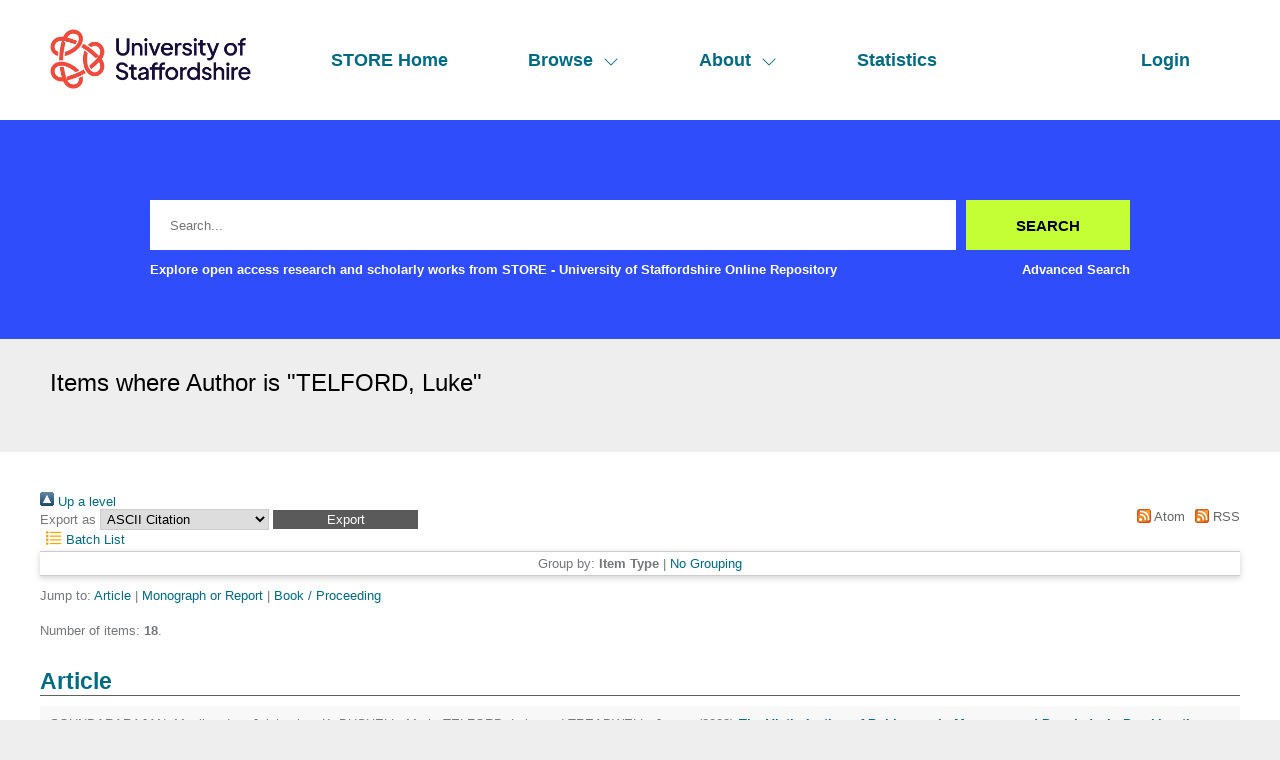

--- FILE ---
content_type: text/html; charset=utf-8
request_url: https://eprints.staffs.ac.uk/view/creators/TELFORD=3ALuke=3A=3A.html
body_size: 22034
content:
<!DOCTYPE html>
<html xmlns="http://www.w3.org/1999/xhtml" lang="en">
  <head>
    <meta http-equiv="X-UA-Compatible" content="IE=edge" />
    <meta name="viewport" content="width=device-width, initial-scale=1" />
    <title>Items where Author is "TELFORD, Luke" - STORE - University of Staffordshire Online Repository</title>
    <link rel="icon" href="/favicon.ico" type="image/x-icon" />
    <link rel="shortcut icon" href="/favicon.ico" type="image/x-icon" />
    <link rel="Top" href="https://eprints.staffs.ac.uk/" />
    <link rel="Sword" href="https://eprints.staffs.ac.uk/sword-app/servicedocument" />
    <link href="https://eprints.staffs.ac.uk/id/contents" rel="SwordDeposit" />
    <link type="text/html" href="https://eprints.staffs.ac.uk/cgi/search" rel="Search" />
    <link rel="Search" title="STORE - University of Staffordshire Online Repository" href="https://eprints.staffs.ac.uk/cgi/opensearchdescription" type="application/opensearchdescription+xml" />
    <script type="text/javascript">
// <![CDATA[
var eprints_http_root = "https://eprints.staffs.ac.uk";
var eprints_http_cgiroot = "https://eprints.staffs.ac.uk/cgi";
var eprints_oai_archive_id = "eprints.staffs.ac.uk";
var eprints_logged_in = false;
var eprints_logged_in_userid = 0; 
var eprints_logged_in_username = ""; 
var eprints_logged_in_usertype = ""; 
var eprints_lang_id = "en";
// ]]></script>
    <style type="text/css">.ep_logged_in { display: none }</style>
    <link rel="stylesheet" href="/style/auto-3.4.5.css?1756460686" type="text/css" />
    <script type="text/javascript" src="/javascript/auto-3.4.5.js?1756460686">
//padder
</script>
    <!--[if lte IE 6]>
        <link rel="stylesheet" type="text/css" href="/style/ie6.css" />
   <![endif]-->
    <meta content="EPrints 3.4.5" name="Generator" />
    <meta http-equiv="Content-Type" content="text/html; charset=UTF-8" />
    <meta content="en" http-equiv="Content-Language" />
    <script type="text/javascript">
// <![CDATA[
var eprints_user_id = "false";
// ]]></script><style>.abstract_lists { display: none !important; } .ep_search_BatchList{ display: none; }</style>
  </head>
  <body>
    <div class="sb-tools-bar-wrapper content m-auto d-none">
      <div class="sb-tools-bar">
        <ul class="ep_tm_key_tools" id="ep_tm_menu_tools"><li class="ep_tm_key_tools_item"><a class="ep_tm_key_tools_item_link" href="/cgi/users/home">Login</a></li></ul>
      </div>
    </div>
    <div class="sb-header-bar-wrapper">
      <div class="sb-header-bar content m-auto">
        <ul class="sb-header-item-list">
          <li class="sb-header-item-logo">
            <a href="/">
              <img src="/images/staffs-logo.png" height="60" alt="logo" />
            </a>
          </li>
          <li class="sb-header-item">
            <a href="/">
              STORE Home
            </a>
          </li>
          <li class="sb-header-item sb-header-item-browse">
            <a href="/view" menu="browse-menu">
              Browse
              <svg width="16" height="16" fill="currentColor" class="bi bi-chevron-down" viewBox="0 0 16 16">
                <path fill-rule="evenodd" d="M1.646 4.646a.5.5 0 0 1 .708 0L8 10.293l5.646-5.647a.5.5 0 0 1 .708.708l-6 6a.5.5 0 0 1-.708 0l-6-6a.5.5 0 0 1 0-.708"></path>
              </svg>
            </a>
            <div id="browse-menu" style="display:none;position: absolute;     background: white;     padding: 10px;     margin-top: 10px;">
              <div class="sb-browse">
                <a href="/view/year/">
                  Year
                </a>
              </div>
              <div class="sb-browse">
                <a href="/view/thesis">
                  Thesis
                </a>
              </div>
              <div class="sb-browse">
                <a href="/view/divisions/">
                  Faculty
                </a>
              </div>
              <div class="sb-browse">
                <a href="/view/creators">
                  All Authors
                </a>
              </div>
              <div class="sb-browse">
                <a href="/view/creators_id">
                  University of Staffordshire Author
                </a>
              </div>
	      <div class="sb-browse">
                <a href="/cgi/latest_tool">
                  Latest Additions
                </a>
              </div>
            </div>
          </li>
          <li class="sb-header-item sb-header-item-browse">
            <a href="/view" menu="about-menu">
              About
              <svg width="16" height="16" fill="currentColor" class="bi bi-chevron-down" viewBox="0 0 16 16">
                <path fill-rule="evenodd" d="M1.646 4.646a.5.5 0 0 1 .708 0L8 10.293l5.646-5.647a.5.5 0 0 1 .708.708l-6 6a.5.5 0 0 1-.708 0l-6-6a.5.5 0 0 1 0-.708"></path>
              </svg>
            </a>
            <div id="about-menu" style="display:none;position: absolute;     background: white;     padding: 10px;     margin-top: 10px;">
              <div class="sb-browse">
                <a href="https://libguides.staffs.ac.uk/Research_publishing/STORE_Open_Access">
                  About Store
                </a>
              </div>
              <div class="sb-browse d-none">
                <a href="/view/subjects/">
                  Subjects
                </a>
              </div>
            </div>
          </li>
          <li class="sb-header-item">
            <a href="/cgi/stats/report">
              Statistics
            </a>
          </li>
          <li class="sb-header-item sb-header-item-end d-none" id="sb-main-nav-login-item">
            <a href="/cgi/users/home">Login</a>
          </li>
          <div class="sb-header-list d-none">
            <svg width="20" height="20" fill="currentColor" class="bi bi-list" viewBox="0 0 16 16">
              <path fill-rule="evenodd" d="M2.5 12a.5.5 0 0 1 .5-.5h10a.5.5 0 0 1 0 1H3a.5.5 0 0 1-.5-.5m0-4a.5.5 0 0 1 .5-.5h10a.5.5 0 0 1 0 1H3a.5.5 0 0 1-.5-.5m0-4a.5.5 0 0 1 .5-.5h10a.5.5 0 0 1 0 1H3a.5.5 0 0 1-.5-.5"></path>
            </svg>
          </div>
        </ul>
      </div>
    </div>
    <div class="sb-homepage-header-dropdown-wrapper d-none">
      <ul class="sb-header-item-list-sm">
        <li class="sb-header-item">
          <a href="/">
            STORE Home
          </a>
        </li>
        <li class="sb-header-item">
          <a href="/view">
            Browse
          </a>
        </li>
        <li class="sb-header-item">
          <a href="/information.html">
            About
          </a>
        </li>
        <li class="sb-header-item">
          <a href="/cgi/stats/report">
            Statistics
          </a>
        </li>
      </ul>
      <ul class="ep_tm_key_tools" id="ep_tm_menu_tools"><li class="ep_tm_key_tools_item"><a class="ep_tm_key_tools_item_link" href="/cgi/users/home">Login</a></li></ul>
    </div>
    <div class="sb-banner-wrapper">
      <div class="sb-homepage-banner">
        <div class="sb-searchbar-wrapper sb-searchbar-wrapper-changes content m-auto">
          
          <form method="get" accept-charset="utf-8" action="/cgi/search" class="sb-searchbar-form" role="search" aria-label="Publication simple search">
            <input class="ep_tm_searchbarbox" size="20" placeholder="Search..." type="text" name="q" aria-labelledby="searchbutton" />
            <input class="ep_tm_searchbarbutton" value="Search" type="submit" name="_action_search" id="searchbutton" />
            <input type="hidden" name="_action_search" value="Search" />
            <input type="hidden" name="_order" value="bytitle" />
            <input type="hidden" name="basic_srchtype" value="ALL" />
            <input type="hidden" name="_satisfyall" value="ALL" />
          </form>
          <div class="sb-searchbar-text font-weight-900">
            <p>
              Explore open access research and scholarly works from STORE - University of Staffordshire Online Repository
            </p>
            <a href="/cgi/search/advanced">
              <p>Advanced Search</p>
            </a>
          </div>
        </div>
      </div>
    </div>
    <div class="sb-title-wrapper">
      <h1 class="sb-title content m-auto">
        Items where Author is "<span class="person_name">TELFORD, Luke</span>"
      </h1>
    </div>
    <div class="sb-page-wrapper-internal">
      <div class="no_link_decor"><a href="./" alt="[up]"><img alt="[up]" src="/style/images/multi_up.png"> Up a level</img></a></div><form action="/cgi/exportview" method="get" accept-charset="utf-8">
<div>
  <div class="ep_export_bar">
    <div><label for="export-format">Export as</label> <select name="format" id="export-format"><option value="Text">ASCII Citation</option><option value="BibTeX">BibTeX</option><option value="DC">Dublin Core</option><option value="XML">EP3 XML</option><option value="EndNote">EndNote</option><option value="HTML">HTML Citation</option><option value="JSON">JSON</option><option value="METS">METS</option><option value="CSV">Multiline CSV</option><option value="Ids">Object IDs</option><option value="ContextObject">OpenURL ContextObject</option><option value="RDFNT">RDF+N-Triples</option><option value="RDFN3">RDF+N3</option><option value="RDFXML">RDF+XML</option><option value="RefWorks">RefWorks</option><option value="Refer">Refer</option><option value="RIS">Reference Manager</option></select><input type="submit" class="ep_form_action_button" role="button" value="Export" name="_action_export_redir" /><input type="hidden" value="creators" name="view" id="view" /><input type="hidden" value="TELFORD=3ALuke=3A=3A" id="values" name="values" /></div>
    <div> <span class="ep_search_feed"><a href="/cgi/exportview/creators/TELFORD=3ALuke=3A=3A/Atom/TELFORD=3ALuke=3A=3A.xml"><img border="0" src="/style/images/feed-icon-14x14.png" alt="[Atom feed]" /> Atom</a></span> <span class="ep_search_feed"><a href="/cgi/exportview/creators/TELFORD=3ALuke=3A=3A/RSS2/TELFORD=3ALuke=3A=3A.xml"><img border="0" src="/style/images/feed-icon-14x14.png" alt="[RSS2 feed]" /> RSS</a></span></div>
  </div>
  <div>
    <span>
       <span class="ep_search_tool"><a href="/cgi/exportview/creators/TELFORD=3ALuke=3A=3A/BatchList/TELFORD=3ALuke=3A=3A.html"><img alt="[BatchList tool]" src="/style/images/list-icon.png" border="0" /> Batch List</a></span>
    </span>
  </div>
</div>

</form><div class="ep_view_page ep_view_page_view_creators"><div class="ep_view_group_by">Group by: <span class="ep_view_group_by_current">Item Type</span> | <a href="TELFORD=3ALuke=3A=3A.default.html">No Grouping</a></div><div class="ep_view_jump ep_view_creators_type_jump"><div class="ep_view_jump_to">Jump to: <a href="#group_article">Article</a> | <a href="#group_monograph">Monograph or Report</a> | <a href="#group_book">Book / Proceeding</a></div></div><div class="ep_view_blurb">Number of items: <strong>18</strong>.</div><a name="group_article"></a><h2>Article</h2><p>


    <span class="person_name">SOUNDARARAJAN, Manikandan</span>, <span class="person_name">Jaishankar, K</span>, <span class="person_name">BUSHELL, Mark</span>, <span class="person_name">TELFORD, Luke</span> and <span class="person_name">TREADWELL, James</span>
  

(2023)

<a href="https://eprints.staffs.ac.uk/7981/"><em>The Victimisation of Rohingyas in Myanmar and Bangladesh: Breaking the Silence – &#13;
Postcolonial Criminology, Ethnography and Genocide.</em></a>


    The British Journal of Criminology.
    
     ISSN 1464-3529
  


  


</p><p>


    <span class="person_name">ETHERINGTON, David</span>, <a href="http://orcid.org/0000-0002-4627-2293" target="_blank"><span class="person_name">JONES, Martin</span></a> and <span class="person_name">TELFORD, Luke</span>
  

(2023)

<a href="https://eprints.staffs.ac.uk/8667/"><em>COVID crisis, austerity and the ‘Left Behind’ city: Exploring poverty and destitution in Stoke-on-Trent.</em></a>


    Local Economy, 37 (8).
    
     ISSN 0269-0942
  


  


</p><p>


    <span class="person_name">ETHERINGTON, David</span>, <a href="http://orcid.org/0000-0002-4627-2293" target="_blank"><span class="person_name">JONES, Martin</span></a> and <span class="person_name">TELFORD, Luke</span>
  

(2022)

<a href="https://eprints.staffs.ac.uk/8661/"><em>Challenges to Levelling Up: Post-COVID precarity in “left behind” Stoke-on-Trent.</em></a>


    Frontiers in Political Science.
    
     ISSN 2673-3145
  


  


</p><p>


    <span class="person_name">TELFORD, Luke</span>, <a href="http://orcid.org/0000-0001-7615-1233" target="_blank"><span class="person_name">BUSHELL, Mark</span></a> and <span class="person_name">Hodgkinson, Owen</span>
  

(2022)

<a href="https://eprints.staffs.ac.uk/7453/"><em>Passport to Neoliberal Normality? A Critical Exploration of COVID-19 Vaccine&#13;
Passports.</em></a>


    Journal of Contemporary Crime, Harm, and Ethics, 2 (1).
     pp. 42-61.
     ISSN 2752-3799
  


  


</p><p>


    <span class="person_name">Briggs, D</span>, <span class="person_name">TELFORD, Luke</span>, <span class="person_name">Ellis, A</span>, <span class="person_name">Lloyd, A</span> and <span class="person_name">Kotzé, J</span>
  

(2021)

<a href="https://eprints.staffs.ac.uk/7106/"><em>“Closing the door on protection? Exploring the impact of lockdown upon children and young people’s services in the UK”.</em></a>


    Youth Voice Journal.
    
     ISSN 978-1-911634-37-9
  


  


</p><p>


    <span class="person_name">Briggs, D</span>, <span class="person_name">TELFORD, Luke</span>, <span class="person_name">Lloyd, A</span> and <span class="person_name">Ellis, A</span>
  

(2021)

<a href="https://eprints.staffs.ac.uk/6954/"><em>Working, living, and dying in Covid times: Perspectives from frontline adult social care workers in the UK.</em></a>


    Safer Communities, 20 (3).
    
     ISSN 1757-8043
  


  


</p><p>


    <span class="person_name">Hodgkinson, Owen</span>, <span class="person_name">TREADWELL, James</span> and <span class="person_name">TELFORD, Luke</span>
  

(2021)

<a href="https://eprints.staffs.ac.uk/7038/"><em>A Critical Assessment of the Black Lives Matter Movement in Britain.</em></a>


    Journal of Contemporary Crime, Harm, and Ethics, 1 (1).
     pp. 88-107.
     ISSN 2752-3799
  


  


</p><p>


    <span class="person_name">Ellis, Anthony</span>, <span class="person_name">TELFORD, Luke</span>, <span class="person_name">Lloyd, Anthony</span> and <span class="person_name">Briggs, Daniel</span>
  

(2021)

<a href="https://eprints.staffs.ac.uk/7039/"><em>For the Greater Good: &#13;
Sacrificial Violence and the Coronavirus Pandemic.</em></a>


    Journal of Contemporary Crime, Harm, Ethics, 1 (1).
     pp. 1-22.
     ISSN 2752-3799
  


  


</p><p>


    <span class="person_name">TELFORD, Luke</span> and <span class="person_name">Briggs, Daniel</span>
  

(2021)

<a href="https://eprints.staffs.ac.uk/6975/"><em>Targets and overwork: Neoliberalism and the maximisation of profitability from the workplace.</em></a>


    Capital &amp; Class.
     030981682110222.
     ISSN 0309-8168
  


  


</p><p>


    <span class="person_name">TELFORD, Luke</span>
  

(2021)

<a href="https://eprints.staffs.ac.uk/6911/"><em>‘There is nothing there’: Deindustrialization and loss in a coastal town.</em></a>


    Competition &amp; Change.
     p. 102452942110113.
     ISSN 1024-5294
  


  


</p><p>


    <span class="person_name">Ellis, Anthony</span>, <span class="person_name">Briggs, Daniel</span>, <span class="person_name">Lloyd, Anthony</span> and <span class="person_name">TELFORD, Luke</span>
  

(2021)

<a href="https://eprints.staffs.ac.uk/6891/"><em>A ticking time bomb of future harm: Lockdown, child abuse and future violence.</em></a>


    Abuse: An International Impact Journal, 2 (1).
     pp. 37-48.
     ISSN 2633-8742
  


  


</p><p>


    <span class="person_name">Briggs, Daniel</span>, <span class="person_name">Ellis, Anthony</span>, <span class="person_name">Lloyd, Anthony</span> and <a href="http://orcid.org/0000-0003-1651-7963" target="_blank"><span class="person_name">TELFORD, Luke</span></a>
  

(2020)

<a href="https://eprints.staffs.ac.uk/6500/"><em>New Hopes or Old Futures in Disguise? Neoliberalism, the Covid-19 Pandemic and the Possibility for Social Change.</em></a>


    International Journal of Sociology &amp; Social Policy.
    
     ISSN 0144-333X
  


  


</p><p>


    <a target="_blank" href="http://orcid.org/0000-0003-1651-7963"><span class="person_name">TELFORD, Luke</span></a> and <span class="person_name">Lloyd, Anthony</span>
  

(2020)

<a href="https://eprints.staffs.ac.uk/6452/"><em>From "Infant Hercules" to "Ghost Town": Industrial Collapse and Social Harm in Teesside.</em></a>


    Critical Criminology.
     pp. 1-17.
     ISSN 1572-9877
  


  


</p><p>


    <a target="_blank" href="http://orcid.org/0000-0003-1651-7963"><span class="person_name">TELFORD, Luke</span></a> and <span class="person_name">Wistow, Jonathan</span>
  

(2019)

<a href="https://eprints.staffs.ac.uk/6453/"><em>Brexit and the working class on Teesside: Moving beyond reductionism.</em></a>


    Capital &amp; Class.
     pp. 1-20.
     ISSN 2041-0980
  


  


</p><a name="group_monograph"></a><h2>Monograph or Report</h2><p>


    <a href="http://orcid.org/0000-0001-6073-4362" target="_blank"><span class="person_name">ETHERINGTON, David</span></a>, <a href="http://orcid.org/0000-0003-1651-7963" target="_blank"><span class="person_name">TELFORD, Luke</span></a>, <a target="_blank" href="http://orcid.org/0000-0002-4627-2293"><span class="person_name">JONES, Martin</span></a>, <span class="person_name">HARRIS, Simon</span> and <span class="person_name">HUBBARD, Sam</span>
  

(2022)

<a href="https://eprints.staffs.ac.uk/7270/"><em>The Pending Poverty Catastrophe in Stoke-on-Trent: How Benefit Cuts and the Cost of Living Crisis impacts on the poor.</em></a>


    Project Report.
    Staffordshire University.
  


  


</p><a name="group_book"></a><h2>Book / Proceeding</h2><p>


    <span class="person_name">TELFORD, Luke</span>
  

(2022)

<a href="https://eprints.staffs.ac.uk/7330/"><em>English Nationalism and its Ghost Towns.</em></a>


    
    
    Routledge.
     ISBN 9781032056715
  


  


</p><p>


    <span class="person_name">Briggs, Daniel</span>, <span class="person_name">TELFORD, Luke</span>, <span class="person_name">Lloyd, Anthony</span>, <span class="person_name">Ellis, Anthony</span> and <span class="person_name">Kotzé, Justin</span>
  

(2022)

<a href="https://eprints.staffs.ac.uk/7088/"><em>Lockdown: Social Harm in the Covid-19 Era.</em></a>


    
    
    Palgrave MacMillan.
     ISBN 978-3030888244
  


   (In Press)


</p><p>


    <span class="person_name">Briggs, Daniel</span>, <span class="person_name">Ellis, Anthony</span>, <span class="person_name">Lloyd, Anthony</span> and <span class="person_name">TELFORD, Luke</span>
  

(2021)

<a href="https://eprints.staffs.ac.uk/6957/"><em>Researching the Covid-19 Pandemic: A Critical Blueprint for the Social Sciences.</em></a>


    
    
    Policy Press.
     ISBN 978-1447362302
  


   (In Press)


</p><div class="ep_view_timestamp">This list was generated on <strong>Tue Jan 27 20:51:17 2026 UTC</strong>.</div></div>
    </div>
    <footer class="sb-footer-wrapper">
      <div class="sb-footer-cols content m-auto">
        <a class="sb-footer-item-logo d-none" href="/">
          <img src="/images/staffs-logo.png" height="60" alt="logo" />
        </a>
        <div class="sb-footer-useful-links">
          <ul class="">
            <li class="sb-footer-header">
              Contact us
            </li>
            <li class="staffs-footer-address">
              
	University of Staffordshire<br />
	Library and Learning Services<br />
	College Road<br /> 
	Stoke-on-Trent<br /> 
	Staffordshire<br /> 
	ST4 2DE<br /> 
	t: +44 (0)1782 294000<br />

            </li>
          </ul>
        </div>
        <div class="sb-footer-indexed-by">
          <ul class="">
            <li class="sb-footer-header">
              Useful links
            </li>
            <li>
              <div class="staffs-footer-useful-links">
		<ul class="">
                  <li>
                    <a href="https://www.staffs.ac.uk/courses">Courses</a>
                  </li>
                  <li>
                    <a href="https://www.staffs.ac.uk/business-services">Business</a>
                  </li>
                  <li>
                    <a href="https://www.staffs.ac.uk/international">International</a>
                  </li>
                  <li>
                    <a href="https://www.staffs.ac.uk/research">Research</a>
                  </li>
                  <li>
                    <a href="https://www.staffs.ac.uk/news">News</a>
                  </li>
                  <li>
                    <a href="https://www.staffs.ac.uk/about">About Us</a>
                  </li>
                </ul>
                <ul class="">
                  <li>
                    <a href="https://www.staffs.ac.uk/events">Events</a>
                  </li>
                  <li>
                    <a href="https://jobs.staffs.ac.uk/">Job Vacancies</a>
                  </li>
                  <li>
                    <a href="https://www.staffs.ac.uk/legal">Legal</a>
                  </li>
                  <li>
                    <a href="https://www.staffs.ac.uk/accessibility">Accessibility</a>
                  </li>
                  <li>
                    <a href="https://www.staffs.ac.uk/about/corporate-information/transparency-data">Transparency return</a>
                  </li>
                </ul>
             </div>
            </li>
          </ul>
        </div>
      </div>
      <div class="sb_footer_poweredby">
        <p>
          This site is powered by EPrints 3.4, free software developed by the University of Southampton.
        </p>
      </div>
    </footer>
  </body>
</html>